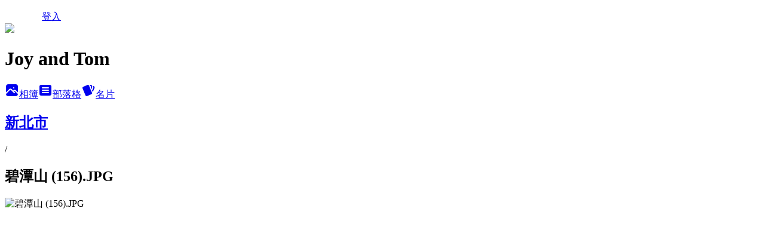

--- FILE ---
content_type: text/html; charset=utf-8
request_url: https://cjyyou.pixnet.net/albums/407926423/photos/4526696765
body_size: 10097
content:
<!DOCTYPE html><html lang="zh-TW"><head><meta charSet="utf-8"/><meta name="viewport" content="width=device-width, initial-scale=1"/><link rel="preload" href="/logo_pixnet_ch.svg" as="image"/><link rel="preload" as="image" href="https://picsum.photos/seed/cjyyou/1200/400"/><link rel="preload" href="https://pimg.1px.tw/cjyyou/1403345095-657446502.jpg" as="image"/><link rel="stylesheet" href="/main.css" data-precedence="base"/><link rel="preload" as="script" fetchPriority="low" href="https://static.1px.tw/blog-next/_next/static/chunks/94688e2baa9fea03.js"/><script src="https://static.1px.tw/blog-next/_next/static/chunks/41eaa5427c45ebcc.js" async=""></script><script src="https://static.1px.tw/blog-next/_next/static/chunks/e2c6231760bc85bd.js" async=""></script><script src="https://static.1px.tw/blog-next/_next/static/chunks/94bde6376cf279be.js" async=""></script><script src="https://static.1px.tw/blog-next/_next/static/chunks/426b9d9d938a9eb4.js" async=""></script><script src="https://static.1px.tw/blog-next/_next/static/chunks/turbopack-5021d21b4b170dda.js" async=""></script><script src="https://static.1px.tw/blog-next/_next/static/chunks/ff1a16fafef87110.js" async=""></script><script src="https://static.1px.tw/blog-next/_next/static/chunks/e308b2b9ce476a3e.js" async=""></script><script src="https://static.1px.tw/blog-next/_next/static/chunks/2bf79572a40338b7.js" async=""></script><script src="https://static.1px.tw/blog-next/_next/static/chunks/d3c6eed28c1dd8e2.js" async=""></script><script src="https://static.1px.tw/blog-next/_next/static/chunks/d4d39cfc2a072218.js" async=""></script><script src="https://static.1px.tw/blog-next/_next/static/chunks/6a5d72c05b9cd4ba.js" async=""></script><script src="https://static.1px.tw/blog-next/_next/static/chunks/8af6103cf1375f47.js" async=""></script><script src="https://static.1px.tw/blog-next/_next/static/chunks/60d08651d643cedc.js" async=""></script><script src="https://static.1px.tw/blog-next/_next/static/chunks/3dc6d785adb4c96e.js" async=""></script><script src="https://static.1px.tw/blog-next/_next/static/chunks/ed01c75076819ebd.js" async=""></script><script src="https://static.1px.tw/blog-next/_next/static/chunks/a4df8fc19a9a82e6.js" async=""></script><title>碧潭山 (156).JPG - 痞客邦</title><meta name="description" content="碧潭山 (156).JPG"/><meta name="google-adsense-platform-account" content="pub-2647689032095179"/><meta name="fb:app_id" content="101730233200171"/><link rel="canonical" href="https://cjyyou.pixnet.net/blog/albums/407926423/photos/4526696765"/><meta property="og:title" content="碧潭山 (156).JPG - 痞客邦"/><meta property="og:description" content="碧潭山 (156).JPG"/><meta property="og:url" content="https://cjyyou.pixnet.net/blog/albums/407926423/photos/4526696765"/><meta property="og:image" content="https://pimg.1px.tw/cjyyou/1403345095-657446502.jpg"/><meta property="og:image:width" content="1200"/><meta property="og:image:height" content="630"/><meta property="og:image:alt" content="碧潭山 (156).JPG"/><meta property="og:type" content="article"/><meta name="twitter:card" content="summary_large_image"/><meta name="twitter:title" content="碧潭山 (156).JPG - 痞客邦"/><meta name="twitter:description" content="碧潭山 (156).JPG"/><meta name="twitter:image" content="https://pimg.1px.tw/cjyyou/1403345095-657446502.jpg"/><link rel="icon" href="/favicon.ico?favicon.a62c60e0.ico" sizes="32x32" type="image/x-icon"/><script src="https://static.1px.tw/blog-next/_next/static/chunks/a6dad97d9634a72d.js" noModule=""></script></head><body><!--$--><!--/$--><!--$?--><template id="B:0"></template><!--/$--><script>requestAnimationFrame(function(){$RT=performance.now()});</script><script src="https://static.1px.tw/blog-next/_next/static/chunks/94688e2baa9fea03.js" id="_R_" async=""></script><div hidden id="S:0"><script id="pixnet-vars">
          window.PIXNET = {
            post_id: 0,
            name: "cjyyou",
            user_id: 0,
            blog_id: "4463711",
            display_ads: true
          }; 
        </script><div class="relative min-h-screen"><nav class="fixed z-20 w-full bg-orange-500 text-white shadow-sm"><div id="pixnet-navbar-ad-blog_top"></div><div class="container mx-auto flex h-14 max-w-5xl items-center justify-between px-5"><a href="https://www.pixnet.net"><img src="/logo_pixnet_ch.svg" alt="PIXNET Logo"/></a><a href="/auth/authorize" class="!text-white">登入</a></div></nav><div class="container mx-auto max-w-5xl pt-[45px]"><div class="sm:px-4"><div class="bg-muted relative flex flex-col items-center justify-center gap-4 overflow-clip py-10 sm:mt-8 sm:rounded-sm"><img src="https://picsum.photos/seed/cjyyou/1200/400" class="absolute inset-0 h-full w-full object-cover"/><div class="absolute inset-0 bg-black/40 backdrop-blur-sm"></div><div class="relative z-10 flex flex-col items-center justify-center gap-4 px-4"><span data-slot="avatar" class="relative flex shrink-0 overflow-hidden rounded-full size-24 shadow"><span data-slot="avatar-fallback" class="bg-muted flex size-full items-center justify-center rounded-full"></span></span><div class="text-center"><h1 class="mb-1 text-2xl font-bold text-white text-shadow-2xs">Joy and Tom</h1></div><div class="flex items-center justify-center gap-3"><a href="/albums" data-slot="button" class="inline-flex items-center justify-center gap-2 whitespace-nowrap text-sm font-medium transition-all disabled:pointer-events-none disabled:opacity-50 [&amp;_svg]:pointer-events-none [&amp;_svg:not([class*=&#x27;size-&#x27;])]:size-4 shrink-0 [&amp;_svg]:shrink-0 outline-none focus-visible:border-ring focus-visible:ring-ring/50 focus-visible:ring-[3px] aria-invalid:ring-destructive/20 dark:aria-invalid:ring-destructive/40 aria-invalid:border-destructive bg-primary text-primary-foreground hover:bg-primary/90 h-9 px-4 py-2 has-[&gt;svg]:px-3 cursor-pointer rounded-full"><svg xmlns="http://www.w3.org/2000/svg" width="24" height="24" viewBox="0 0 24 24" fill="currentColor" stroke="none" class="tabler-icon tabler-icon-photo-filled "><path d="M8.813 11.612c.457 -.38 .918 -.38 1.386 .011l.108 .098l4.986 4.986l.094 .083a1 1 0 0 0 1.403 -1.403l-.083 -.094l-1.292 -1.293l.292 -.293l.106 -.095c.457 -.38 .918 -.38 1.386 .011l.108 .098l4.674 4.675a4 4 0 0 1 -3.775 3.599l-.206 .005h-12a4 4 0 0 1 -3.98 -3.603l6.687 -6.69l.106 -.095zm9.187 -9.612a4 4 0 0 1 3.995 3.8l.005 .2v9.585l-3.293 -3.292l-.15 -.137c-1.256 -1.095 -2.85 -1.097 -4.096 -.017l-.154 .14l-.307 .306l-2.293 -2.292l-.15 -.137c-1.256 -1.095 -2.85 -1.097 -4.096 -.017l-.154 .14l-5.307 5.306v-9.585a4 4 0 0 1 3.8 -3.995l.2 -.005h12zm-2.99 5l-.127 .007a1 1 0 0 0 0 1.986l.117 .007l.127 -.007a1 1 0 0 0 0 -1.986l-.117 -.007z"></path></svg>相簿</a><a href="/blog" data-slot="button" class="inline-flex items-center justify-center gap-2 whitespace-nowrap text-sm font-medium transition-all disabled:pointer-events-none disabled:opacity-50 [&amp;_svg]:pointer-events-none [&amp;_svg:not([class*=&#x27;size-&#x27;])]:size-4 shrink-0 [&amp;_svg]:shrink-0 outline-none focus-visible:border-ring focus-visible:ring-ring/50 focus-visible:ring-[3px] aria-invalid:ring-destructive/20 dark:aria-invalid:ring-destructive/40 aria-invalid:border-destructive border bg-background shadow-xs hover:bg-accent hover:text-accent-foreground dark:bg-input/30 dark:border-input dark:hover:bg-input/50 h-9 px-4 py-2 has-[&gt;svg]:px-3 cursor-pointer rounded-full"><svg xmlns="http://www.w3.org/2000/svg" width="24" height="24" viewBox="0 0 24 24" fill="currentColor" stroke="none" class="tabler-icon tabler-icon-article-filled "><path d="M19 3a3 3 0 0 1 2.995 2.824l.005 .176v12a3 3 0 0 1 -2.824 2.995l-.176 .005h-14a3 3 0 0 1 -2.995 -2.824l-.005 -.176v-12a3 3 0 0 1 2.824 -2.995l.176 -.005h14zm-2 12h-10l-.117 .007a1 1 0 0 0 0 1.986l.117 .007h10l.117 -.007a1 1 0 0 0 0 -1.986l-.117 -.007zm0 -4h-10l-.117 .007a1 1 0 0 0 0 1.986l.117 .007h10l.117 -.007a1 1 0 0 0 0 -1.986l-.117 -.007zm0 -4h-10l-.117 .007a1 1 0 0 0 0 1.986l.117 .007h10l.117 -.007a1 1 0 0 0 0 -1.986l-.117 -.007z"></path></svg>部落格</a><a href="https://www.pixnet.net/pcard/4463711" data-slot="button" class="inline-flex items-center justify-center gap-2 whitespace-nowrap text-sm font-medium transition-all disabled:pointer-events-none disabled:opacity-50 [&amp;_svg]:pointer-events-none [&amp;_svg:not([class*=&#x27;size-&#x27;])]:size-4 shrink-0 [&amp;_svg]:shrink-0 outline-none focus-visible:border-ring focus-visible:ring-ring/50 focus-visible:ring-[3px] aria-invalid:ring-destructive/20 dark:aria-invalid:ring-destructive/40 aria-invalid:border-destructive border bg-background shadow-xs hover:bg-accent hover:text-accent-foreground dark:bg-input/30 dark:border-input dark:hover:bg-input/50 h-9 px-4 py-2 has-[&gt;svg]:px-3 cursor-pointer rounded-full"><svg xmlns="http://www.w3.org/2000/svg" width="24" height="24" viewBox="0 0 24 24" fill="currentColor" stroke="none" class="tabler-icon tabler-icon-cards-filled "><path d="M10.348 3.169l-7.15 3.113a2 2 0 0 0 -1.03 2.608l4.92 11.895a1.96 1.96 0 0 0 2.59 1.063l7.142 -3.11a2.002 2.002 0 0 0 1.036 -2.611l-4.92 -11.894a1.96 1.96 0 0 0 -2.588 -1.064z"></path><path d="M16 3a2 2 0 0 1 1.995 1.85l.005 .15v3.5a1 1 0 0 1 -1.993 .117l-.007 -.117v-3.5h-1a1 1 0 0 1 -.117 -1.993l.117 -.007h1z"></path><path d="M19.08 5.61a1 1 0 0 1 1.31 -.53c.257 .108 .505 .21 .769 .314a2 2 0 0 1 1.114 2.479l-.056 .146l-2.298 5.374a1 1 0 0 1 -1.878 -.676l.04 -.11l2.296 -5.371l-.366 -.148l-.402 -.167a1 1 0 0 1 -.53 -1.312z"></path></svg>名片</a></div></div></div></div><div class="p-4"><div class="mb-4 flex items-center gap-2"><a href="/albums/407926423" class="text-gray-400 hover:text-gray-500"><h2 class="text-lg font-bold">新北市</h2></a><span>/</span><h2 class="text-lg font-bold text-gray-500">碧潭山 (156).JPG</h2></div><div class="overflow-clip rounded-lg border"><img src="https://pimg.1px.tw/cjyyou/1403345095-657446502.jpg" alt="碧潭山 (156).JPG" class="h-auto w-full rounded-lg object-contain"/></div></div></div></div><section aria-label="Notifications alt+T" tabindex="-1" aria-live="polite" aria-relevant="additions text" aria-atomic="false"></section></div><script>$RB=[];$RV=function(a){$RT=performance.now();for(var b=0;b<a.length;b+=2){var c=a[b],e=a[b+1];null!==e.parentNode&&e.parentNode.removeChild(e);var f=c.parentNode;if(f){var g=c.previousSibling,h=0;do{if(c&&8===c.nodeType){var d=c.data;if("/$"===d||"/&"===d)if(0===h)break;else h--;else"$"!==d&&"$?"!==d&&"$~"!==d&&"$!"!==d&&"&"!==d||h++}d=c.nextSibling;f.removeChild(c);c=d}while(c);for(;e.firstChild;)f.insertBefore(e.firstChild,c);g.data="$";g._reactRetry&&requestAnimationFrame(g._reactRetry)}}a.length=0};
$RC=function(a,b){if(b=document.getElementById(b))(a=document.getElementById(a))?(a.previousSibling.data="$~",$RB.push(a,b),2===$RB.length&&("number"!==typeof $RT?requestAnimationFrame($RV.bind(null,$RB)):(a=performance.now(),setTimeout($RV.bind(null,$RB),2300>a&&2E3<a?2300-a:$RT+300-a)))):b.parentNode.removeChild(b)};$RC("B:0","S:0")</script><script>(self.__next_f=self.__next_f||[]).push([0])</script><script>self.__next_f.push([1,"1:\"$Sreact.fragment\"\n3:I[39756,[\"https://static.1px.tw/blog-next/_next/static/chunks/ff1a16fafef87110.js\",\"https://static.1px.tw/blog-next/_next/static/chunks/e308b2b9ce476a3e.js\"],\"default\"]\n4:I[53536,[\"https://static.1px.tw/blog-next/_next/static/chunks/ff1a16fafef87110.js\",\"https://static.1px.tw/blog-next/_next/static/chunks/e308b2b9ce476a3e.js\"],\"default\"]\n6:I[97367,[\"https://static.1px.tw/blog-next/_next/static/chunks/ff1a16fafef87110.js\",\"https://static.1px.tw/blog-next/_next/static/chunks/e308b2b9ce476a3e.js\"],\"OutletBoundary\"]\n8:I[97367,[\"https://static.1px.tw/blog-next/_next/static/chunks/ff1a16fafef87110.js\",\"https://static.1px.tw/blog-next/_next/static/chunks/e308b2b9ce476a3e.js\"],\"ViewportBoundary\"]\na:I[97367,[\"https://static.1px.tw/blog-next/_next/static/chunks/ff1a16fafef87110.js\",\"https://static.1px.tw/blog-next/_next/static/chunks/e308b2b9ce476a3e.js\"],\"MetadataBoundary\"]\nc:I[63491,[\"https://static.1px.tw/blog-next/_next/static/chunks/2bf79572a40338b7.js\",\"https://static.1px.tw/blog-next/_next/static/chunks/d3c6eed28c1dd8e2.js\"],\"default\"]\n"])</script><script>self.__next_f.push([1,"0:{\"P\":null,\"b\":\"GNVOoHTb9Me2mzjjXS7nK\",\"c\":[\"\",\"albums\",\"407926423\",\"photos\",\"4526696765\"],\"q\":\"\",\"i\":false,\"f\":[[[\"\",{\"children\":[\"albums\",{\"children\":[[\"id\",\"407926423\",\"d\"],{\"children\":[\"photos\",{\"children\":[[\"photoId\",\"4526696765\",\"d\"],{\"children\":[\"__PAGE__\",{}]}]}]}]}]},\"$undefined\",\"$undefined\",true],[[\"$\",\"$1\",\"c\",{\"children\":[[[\"$\",\"script\",\"script-0\",{\"src\":\"https://static.1px.tw/blog-next/_next/static/chunks/d4d39cfc2a072218.js\",\"async\":true,\"nonce\":\"$undefined\"}],[\"$\",\"script\",\"script-1\",{\"src\":\"https://static.1px.tw/blog-next/_next/static/chunks/6a5d72c05b9cd4ba.js\",\"async\":true,\"nonce\":\"$undefined\"}],[\"$\",\"script\",\"script-2\",{\"src\":\"https://static.1px.tw/blog-next/_next/static/chunks/8af6103cf1375f47.js\",\"async\":true,\"nonce\":\"$undefined\"}]],\"$L2\"]}],{\"children\":[[\"$\",\"$1\",\"c\",{\"children\":[null,[\"$\",\"$L3\",null,{\"parallelRouterKey\":\"children\",\"error\":\"$undefined\",\"errorStyles\":\"$undefined\",\"errorScripts\":\"$undefined\",\"template\":[\"$\",\"$L4\",null,{}],\"templateStyles\":\"$undefined\",\"templateScripts\":\"$undefined\",\"notFound\":\"$undefined\",\"forbidden\":\"$undefined\",\"unauthorized\":\"$undefined\"}]]}],{\"children\":[[\"$\",\"$1\",\"c\",{\"children\":[null,[\"$\",\"$L3\",null,{\"parallelRouterKey\":\"children\",\"error\":\"$undefined\",\"errorStyles\":\"$undefined\",\"errorScripts\":\"$undefined\",\"template\":[\"$\",\"$L4\",null,{}],\"templateStyles\":\"$undefined\",\"templateScripts\":\"$undefined\",\"notFound\":\"$undefined\",\"forbidden\":\"$undefined\",\"unauthorized\":\"$undefined\"}]]}],{\"children\":[[\"$\",\"$1\",\"c\",{\"children\":[null,[\"$\",\"$L3\",null,{\"parallelRouterKey\":\"children\",\"error\":\"$undefined\",\"errorStyles\":\"$undefined\",\"errorScripts\":\"$undefined\",\"template\":[\"$\",\"$L4\",null,{}],\"templateStyles\":\"$undefined\",\"templateScripts\":\"$undefined\",\"notFound\":\"$undefined\",\"forbidden\":\"$undefined\",\"unauthorized\":\"$undefined\"}]]}],{\"children\":[[\"$\",\"$1\",\"c\",{\"children\":[null,[\"$\",\"$L3\",null,{\"parallelRouterKey\":\"children\",\"error\":\"$undefined\",\"errorStyles\":\"$undefined\",\"errorScripts\":\"$undefined\",\"template\":[\"$\",\"$L4\",null,{}],\"templateStyles\":\"$undefined\",\"templateScripts\":\"$undefined\",\"notFound\":\"$undefined\",\"forbidden\":\"$undefined\",\"unauthorized\":\"$undefined\"}]]}],{\"children\":[[\"$\",\"$1\",\"c\",{\"children\":[\"$L5\",[[\"$\",\"script\",\"script-0\",{\"src\":\"https://static.1px.tw/blog-next/_next/static/chunks/3dc6d785adb4c96e.js\",\"async\":true,\"nonce\":\"$undefined\"}],[\"$\",\"script\",\"script-1\",{\"src\":\"https://static.1px.tw/blog-next/_next/static/chunks/ed01c75076819ebd.js\",\"async\":true,\"nonce\":\"$undefined\"}],[\"$\",\"script\",\"script-2\",{\"src\":\"https://static.1px.tw/blog-next/_next/static/chunks/a4df8fc19a9a82e6.js\",\"async\":true,\"nonce\":\"$undefined\"}]],[\"$\",\"$L6\",null,{\"children\":\"$@7\"}]]}],{},null,false,false]},null,false,false]},null,false,false]},null,false,false]},null,false,false]},null,false,false],[\"$\",\"$1\",\"h\",{\"children\":[null,[\"$\",\"$L8\",null,{\"children\":\"$@9\"}],[\"$\",\"$La\",null,{\"children\":\"$@b\"}],null]}],false]],\"m\":\"$undefined\",\"G\":[\"$c\",[]],\"S\":false}\n"])</script><script>self.__next_f.push([1,"9:[[\"$\",\"meta\",\"0\",{\"charSet\":\"utf-8\"}],[\"$\",\"meta\",\"1\",{\"name\":\"viewport\",\"content\":\"width=device-width, initial-scale=1\"}]]\n"])</script><script>self.__next_f.push([1,"d:I[79520,[\"https://static.1px.tw/blog-next/_next/static/chunks/d4d39cfc2a072218.js\",\"https://static.1px.tw/blog-next/_next/static/chunks/6a5d72c05b9cd4ba.js\",\"https://static.1px.tw/blog-next/_next/static/chunks/8af6103cf1375f47.js\"],\"\"]\n10:I[2352,[\"https://static.1px.tw/blog-next/_next/static/chunks/d4d39cfc2a072218.js\",\"https://static.1px.tw/blog-next/_next/static/chunks/6a5d72c05b9cd4ba.js\",\"https://static.1px.tw/blog-next/_next/static/chunks/8af6103cf1375f47.js\"],\"AdultWarningModal\"]\n11:I[69182,[\"https://static.1px.tw/blog-next/_next/static/chunks/d4d39cfc2a072218.js\",\"https://static.1px.tw/blog-next/_next/static/chunks/6a5d72c05b9cd4ba.js\",\"https://static.1px.tw/blog-next/_next/static/chunks/8af6103cf1375f47.js\"],\"HydrationComplete\"]\n12:I[12985,[\"https://static.1px.tw/blog-next/_next/static/chunks/d4d39cfc2a072218.js\",\"https://static.1px.tw/blog-next/_next/static/chunks/6a5d72c05b9cd4ba.js\",\"https://static.1px.tw/blog-next/_next/static/chunks/8af6103cf1375f47.js\"],\"NuqsAdapter\"]\n13:I[82782,[\"https://static.1px.tw/blog-next/_next/static/chunks/d4d39cfc2a072218.js\",\"https://static.1px.tw/blog-next/_next/static/chunks/6a5d72c05b9cd4ba.js\",\"https://static.1px.tw/blog-next/_next/static/chunks/8af6103cf1375f47.js\"],\"RefineContext\"]\n14:I[29306,[\"https://static.1px.tw/blog-next/_next/static/chunks/d4d39cfc2a072218.js\",\"https://static.1px.tw/blog-next/_next/static/chunks/6a5d72c05b9cd4ba.js\",\"https://static.1px.tw/blog-next/_next/static/chunks/8af6103cf1375f47.js\",\"https://static.1px.tw/blog-next/_next/static/chunks/60d08651d643cedc.js\",\"https://static.1px.tw/blog-next/_next/static/chunks/d3c6eed28c1dd8e2.js\"],\"default\"]\n2:[\"$\",\"html\",null,{\"lang\":\"zh-TW\",\"children\":[[\"$\",\"$Ld\",null,{\"id\":\"google-tag-manager\",\"strategy\":\"afterInteractive\",\"children\":\"\\n(function(w,d,s,l,i){w[l]=w[l]||[];w[l].push({'gtm.start':\\nnew Date().getTime(),event:'gtm.js'});var f=d.getElementsByTagName(s)[0],\\nj=d.createElement(s),dl=l!='dataLayer'?'\u0026l='+l:'';j.async=true;j.src=\\n'https://www.googletagmanager.com/gtm.js?id='+i+dl;f.parentNode.insertBefore(j,f);\\n})(window,document,'script','dataLayer','GTM-TRLQMPKX');\\n  \"}],\"$Le\",\"$Lf\",[\"$\",\"body\",null,{\"children\":[[\"$\",\"$L10\",null,{\"display\":false}],[\"$\",\"$L11\",null,{}],[\"$\",\"$L12\",null,{\"children\":[\"$\",\"$L13\",null,{\"children\":[\"$\",\"$L3\",null,{\"parallelRouterKey\":\"children\",\"error\":\"$undefined\",\"errorStyles\":\"$undefined\",\"errorScripts\":\"$undefined\",\"template\":[\"$\",\"$L4\",null,{}],\"templateStyles\":\"$undefined\",\"templateScripts\":\"$undefined\",\"notFound\":[[\"$\",\"$L14\",null,{}],[]],\"forbidden\":\"$undefined\",\"unauthorized\":\"$undefined\"}]}]}]]}]]}]\n"])</script><script>self.__next_f.push([1,"e:null\nf:null\n"])</script><script>self.__next_f.push([1,"16:I[86294,[\"https://static.1px.tw/blog-next/_next/static/chunks/d4d39cfc2a072218.js\",\"https://static.1px.tw/blog-next/_next/static/chunks/6a5d72c05b9cd4ba.js\",\"https://static.1px.tw/blog-next/_next/static/chunks/8af6103cf1375f47.js\",\"https://static.1px.tw/blog-next/_next/static/chunks/3dc6d785adb4c96e.js\",\"https://static.1px.tw/blog-next/_next/static/chunks/ed01c75076819ebd.js\",\"https://static.1px.tw/blog-next/_next/static/chunks/a4df8fc19a9a82e6.js\"],\"HeaderSection\"]\n18:I[27201,[\"https://static.1px.tw/blog-next/_next/static/chunks/ff1a16fafef87110.js\",\"https://static.1px.tw/blog-next/_next/static/chunks/e308b2b9ce476a3e.js\"],\"IconMark\"]\n:HL[\"/main.css\",\"style\"]\n"])</script><script>self.__next_f.push([1,"5:[[\"$\",\"script\",null,{\"id\":\"pixnet-vars\",\"children\":\"\\n          window.PIXNET = {\\n            post_id: 0,\\n            name: \\\"cjyyou\\\",\\n            user_id: 0,\\n            blog_id: \\\"4463711\\\",\\n            display_ads: true\\n          }; \\n        \"}],[\"$\",\"link\",null,{\"rel\":\"stylesheet\",\"href\":\"/main.css\",\"precedence\":\"base\"}],[\"$\",\"div\",null,{\"className\":\"relative min-h-screen\",\"children\":[\"$L15\",[\"$\",\"div\",null,{\"className\":\"container mx-auto max-w-5xl pt-[45px]\",\"children\":[[\"$\",\"$L16\",null,{\"blog\":{\"blog_id\":\"4463711\",\"urls\":{\"blog_url\":\"https://cjyyou.pixnet.net/blog\",\"album_url\":\"https://cjyyou.pixnet.net/albums\",\"card_url\":\"https://www.pixnet.net/pcard/cjyyou\",\"sitemap_url\":\"https://cjyyou.pixnet.net/sitemap.xml\"},\"name\":\"cjyyou\",\"display_name\":\"Joy and Tom\",\"description\":\"Joy and Tom 會在有空的時候，四處走一走，看一看，去發現原來這片孕育 Joy and Tom 成長的土地，有著許多動人的韻事。在那些凝定的停格畫面裡，Joy and Tom 努力回想記憶中的場景，找尋自己走過的足跡。\",\"visibility\":\"public\",\"freeze\":\"active\",\"default_comment_permission\":\"allow\",\"service_album\":\"enable\",\"rss_mode\":\"auto\",\"taxonomy\":{\"id\":16,\"name\":\"休閒旅遊\"},\"logo\":{\"id\":null,\"url\":\"https://s3.1px.tw/blog/common/avatar/blog_cover_dark.jpg\"},\"logo_url\":\"https://s3.1px.tw/blog/common/avatar/blog_cover_dark.jpg\",\"owner\":{\"sub\":\"838255513815915693\",\"display_name\":\"Joy and Tom\",\"avatar\":\"https://pimg.1px.tw/cjyyou/logo/cjyyou.png\",\"login_country\":null,\"login_city\":null,\"login_at\":0,\"created_at\":1378345355,\"updated_at\":1765078576},\"socials\":{\"social_email\":null,\"social_line\":null,\"social_facebook\":null,\"social_instagram\":null,\"social_youtube\":null,\"created_at\":null,\"updated_at\":null},\"stats\":{\"views_initialized\":2929585,\"views_total\":2933671,\"views_today\":57,\"post_count\":0,\"updated_at\":1768393245},\"marketing\":{\"keywords\":\"\",\"gsc_site_verification\":\"\",\"sitemap_verified_at\":1768327467,\"ga_account\":\"\",\"created_at\":1765821517,\"updated_at\":1768327467},\"watermark\":null,\"custom_domain\":null,\"hero_image\":{\"id\":1768393792,\"url\":\"https://picsum.photos/seed/cjyyou/1200/400\"},\"widgets\":{\"sidebar1\":[{\"id\":54896341,\"identifier\":\"pixCategory\",\"title\":\"文章分類\",\"sort\":2,\"data\":[{\"type\":\"category\",\"id\":\"9003188102\",\"name\":\"其他地區\",\"post_count\":2,\"url\":\"https://abc.com\",\"sort\":0},{\"type\":\"category\",\"id\":\"9003184208\",\"name\":\"外島 (澎湖縣、金門縣、連江縣)\",\"post_count\":56,\"url\":\"https://abc.com\",\"sort\":1},{\"type\":\"category\",\"id\":\"9003188024\",\"name\":\"基隆市\",\"post_count\":28,\"url\":\"https://abc.com\",\"sort\":2},{\"type\":\"category\",\"id\":\"9003187943\",\"name\":\"台北市\",\"post_count\":102,\"url\":\"https://abc.com\",\"sort\":3},{\"type\":\"category\",\"id\":\"9003184178\",\"name\":\"桃園縣\",\"post_count\":59,\"url\":\"https://abc.com\",\"sort\":4},{\"type\":\"category\",\"id\":\"9003184172\",\"name\":\"新竹縣\",\"post_count\":48,\"url\":\"https://abc.com\",\"sort\":5},{\"type\":\"category\",\"id\":\"9003184166\",\"name\":\"苗栗縣\",\"post_count\":60,\"url\":\"https://abc.com\",\"sort\":6},{\"type\":\"category\",\"id\":\"9003184163\",\"name\":\"台中市 (原台中縣、台中市)\",\"post_count\":67,\"url\":\"https://abc.com\",\"sort\":7},{\"type\":\"category\",\"id\":\"9003184181\",\"name\":\"彰化縣\",\"post_count\":30,\"url\":\"https://abc.com\",\"sort\":8},{\"type\":\"category\",\"id\":\"9003184202\",\"name\":\"南投縣\",\"post_count\":60,\"url\":\"https://abc.com\",\"sort\":9},{\"type\":\"category\",\"id\":\"9003184175\",\"name\":\"雲林縣\",\"post_count\":25,\"url\":\"https://abc.com\",\"sort\":10},{\"type\":\"category\",\"id\":\"9003184169\",\"name\":\"嘉義縣、嘉義市\",\"post_count\":45,\"url\":\"https://abc.com\",\"sort\":11},{\"type\":\"category\",\"id\":\"9003184199\",\"name\":\"台南市 (原台南縣、台南市)\",\"post_count\":64,\"url\":\"https://abc.com\",\"sort\":12},{\"type\":\"category\",\"id\":\"9003184190\",\"name\":\"高雄市 (原高雄縣、高雄市)\",\"post_count\":66,\"url\":\"https://abc.com\",\"sort\":13},{\"type\":\"category\",\"id\":\"9003184142\",\"name\":\"屏東縣\",\"post_count\":67,\"url\":\"https://abc.com\",\"sort\":14},{\"type\":\"category\",\"id\":\"9003184151\",\"name\":\"台東縣\",\"post_count\":32,\"url\":\"https://abc.com\",\"sort\":15},{\"type\":\"category\",\"id\":\"9003184160\",\"name\":\"花蓮縣\",\"post_count\":51,\"url\":\"https://abc.com\",\"sort\":16},{\"type\":\"category\",\"id\":\"9003184157\",\"name\":\"宜蘭縣\",\"post_count\":75,\"url\":\"https://abc.com\",\"sort\":17},{\"type\":\"category\",\"id\":\"9003184154\",\"name\":\"新北市 (原台北縣)\",\"post_count\":150,\"url\":\"https://abc.com\",\"sort\":18}]},{\"id\":54896342,\"identifier\":\"pixHotArticle\",\"title\":\"熱門文章\",\"sort\":3,\"data\":[{\"id\":\"9228987554\",\"title\":\"宜蘭縣 三星鄉 九芎湖\",\"featured\":{\"id\":null,\"url\":\"https://pimg.1px.tw/cjyyou/1378732989-295431886.jpg\"},\"tags\":[],\"published_at\":1143285660,\"post_url\":\"https://cjyyou.pixnet.net/blog/posts/9228987554\",\"stats\":{\"post_id\":\"9228987554\",\"views\":4826,\"views_today\":2,\"likes\":0,\"link_clicks\":0,\"comments\":1,\"replies\":0,\"created_at\":0,\"updated_at\":1768261985}},{\"id\":\"9229173251\",\"title\":\"苗栗縣  頭屋鄉  找尋《魯冰花》的電影場景\",\"featured\":{\"id\":null,\"url\":\"https://pimg.1px.tw/cjyyou/1610021763-3453168911-g.jpg\"},\"tags\":[],\"published_at\":1192975824,\"post_url\":\"https://cjyyou.pixnet.net/blog/posts/9229173251\",\"stats\":{\"post_id\":\"9229173251\",\"views\":18417,\"views_today\":2,\"likes\":1,\"link_clicks\":0,\"comments\":0,\"replies\":0,\"created_at\":0,\"updated_at\":1768393527}},{\"id\":\"9375740282\",\"title\":\"新北市 三峽區 大板根森林溫泉渡假村\",\"featured\":{\"id\":null,\"url\":\"https://pimg.1px.tw/cjyyou/1404650510-318775967.jpg\"},\"tags\":[],\"published_at\":1404563321,\"post_url\":\"https://cjyyou.pixnet.net/blog/posts/9375740282\",\"stats\":{\"post_id\":\"9375740282\",\"views\":5602,\"views_today\":1,\"likes\":0,\"link_clicks\":0,\"comments\":1,\"replies\":0,\"created_at\":0,\"updated_at\":1768319708}},{\"id\":\"9403723879\",\"title\":\"新北市 三峽區 鳶山大鐘、鳶山觀景點、福德坑山\",\"featured\":{\"id\":null,\"url\":\"https://pimg.1px.tw/cjyyou/1420890022-575012943.jpg\"},\"tags\":[],\"published_at\":1420872960,\"post_url\":\"https://cjyyou.pixnet.net/blog/posts/9403723879\",\"stats\":{\"post_id\":\"9403723879\",\"views\":16691,\"views_today\":2,\"likes\":35,\"link_clicks\":0,\"comments\":2,\"replies\":0,\"created_at\":0,\"updated_at\":1768393548}},{\"id\":\"9434454467\",\"title\":\"南投縣  仁愛鄉  投 71 線、與投 83 線鄉道\",\"featured\":{\"id\":null,\"url\":\"https://pimg.1px.tw/cjyyou/1437898260-2891932821.jpg\"},\"tags\":[],\"published_at\":1437832560,\"post_url\":\"https://cjyyou.pixnet.net/blog/posts/9434454467\",\"stats\":{\"post_id\":\"9434454467\",\"views\":5691,\"views_today\":1,\"likes\":21,\"link_clicks\":0,\"comments\":0,\"replies\":0,\"created_at\":0,\"updated_at\":1768262626}},{\"id\":\"9458284514\",\"title\":\"高雄市 前金區 大立百貨、大立精品百貨\",\"featured\":{\"id\":null,\"url\":\"https://pimg.1px.tw/cjyyou/1491227101-2951090837.jpg\"},\"tags\":[],\"published_at\":1452347880,\"post_url\":\"https://cjyyou.pixnet.net/blog/posts/9458284514\",\"stats\":{\"post_id\":\"9458284514\",\"views\":24179,\"views_today\":2,\"likes\":19,\"link_clicks\":0,\"comments\":1,\"replies\":0,\"created_at\":0,\"updated_at\":1768262826}},{\"id\":\"9467496989\",\"title\":\"台南市 南化區 烏山風景區 刣牛湖山 (烏山嶺) 三角點\",\"featured\":{\"id\":null,\"url\":\"https://pimg.1px.tw/cjyyou/1556357574-4141415806.jpg\"},\"tags\":[],\"published_at\":1546690980,\"post_url\":\"https://cjyyou.pixnet.net/blog/posts/9467496989\",\"stats\":{\"post_id\":\"9467496989\",\"views\":5611,\"views_today\":1,\"likes\":0,\"link_clicks\":0,\"comments\":0,\"replies\":0,\"created_at\":0,\"updated_at\":1768263049}},{\"id\":\"9556311526\",\"title\":\"台南市 安南區 青草崙堤防、城西夢幻湖、鹿耳門聖母廟\",\"featured\":{\"id\":null,\"url\":\"https://pimg.1px.tw/cjyyou/1606431901-1763319172-g.jpg\"},\"tags\":[],\"published_at\":1591413600,\"post_url\":\"https://cjyyou.pixnet.net/blog/posts/9556311526\",\"stats\":{\"post_id\":\"9556311526\",\"views\":1897,\"views_today\":1,\"likes\":0,\"link_clicks\":0,\"comments\":0,\"replies\":0,\"created_at\":0,\"updated_at\":1768393585}},{\"id\":\"9556775140\",\"title\":\"南投縣 信義鄉 投 91 線鄉道 (信和產業道路)\",\"featured\":{\"id\":null,\"url\":\"https://pimg.1px.tw/cjyyou/1613873822-1233196224-g.jpg\"},\"tags\":[],\"published_at\":1612628700,\"post_url\":\"https://cjyyou.pixnet.net/blog/posts/9556775140\",\"stats\":{\"post_id\":\"9556775140\",\"views\":856,\"views_today\":2,\"likes\":0,\"link_clicks\":0,\"comments\":0,\"replies\":0,\"created_at\":0,\"updated_at\":1768393505}},{\"id\":\"9557558662\",\"title\":\"嘉義縣 番路鄉 大華公路、159 甲號縣道、半天岩、大湖、頂笨仔、石棹\",\"featured\":{\"id\":null,\"url\":\"https://pimg.1px.tw/cjyyou/1630245851-3216435396-g.jpg\"},\"tags\":[],\"published_at\":1622376660,\"post_url\":\"https://cjyyou.pixnet.net/blog/posts/9557558662\",\"stats\":{\"post_id\":\"9557558662\",\"views\":5526,\"views_today\":2,\"likes\":0,\"link_clicks\":0,\"comments\":0,\"replies\":0,\"created_at\":0,\"updated_at\":1768319836}}]},{\"id\":54896343,\"identifier\":\"pixLatestComment\",\"title\":\"最新留言\",\"sort\":4,\"data\":null},{\"id\":54896344,\"identifier\":\"pixSearch\",\"title\":\"文章搜尋\",\"sort\":5,\"data\":null},{\"id\":54896345,\"identifier\":\"pixVisitor\",\"title\":\"誰來我家\",\"sort\":6,\"data\":null},{\"id\":54896346,\"identifier\":\"pixHits\",\"title\":\"參觀人氣\",\"sort\":7,\"data\":null},{\"id\":54896347,\"identifier\":\"cus1005098\",\"title\":\"有誰在線上？\",\"sort\":8,\"data\":\"\u003ca href=\\\"http://whos.amung.us/stats/1ii3sw71jc53/\\\"\u003e\u003cimg src=\\\"http://whos.amung.us/cwidget/1ii3sw71jc53/ffc20e000000\\\" border=\\\"0\\\" width=\\\"80\\\" height=\\\"30\\\" id=\\\"happyyblogamung\\\" title=\\\"\u0026#x006e05;\u0026#x006e05;\u0026#x007684;\u0026#x005bf0;\u0026#x005b87;\u0026#x00904a;\u0026#x008e64;\\\"/\u003e \u003c/a\u003e\"}]},\"display_ads\":true,\"display_adult_warning\":false,\"adsense\":null,\"css_version\":\"202601142029\",\"created_at\":1378345355,\"updated_at\":1766209267}}],\"$L17\"]}]]}]]\n"])</script><script>self.__next_f.push([1,"b:[[\"$\",\"title\",\"0\",{\"children\":\"碧潭山 (156).JPG - 痞客邦\"}],[\"$\",\"meta\",\"1\",{\"name\":\"description\",\"content\":\"碧潭山 (156).JPG\"}],[\"$\",\"meta\",\"2\",{\"name\":\"google-adsense-platform-account\",\"content\":\"pub-2647689032095179\"}],[\"$\",\"meta\",\"3\",{\"name\":\"fb:app_id\",\"content\":\"101730233200171\"}],[\"$\",\"link\",\"4\",{\"rel\":\"canonical\",\"href\":\"https://cjyyou.pixnet.net/blog/albums/407926423/photos/4526696765\"}],[\"$\",\"meta\",\"5\",{\"property\":\"og:title\",\"content\":\"碧潭山 (156).JPG - 痞客邦\"}],[\"$\",\"meta\",\"6\",{\"property\":\"og:description\",\"content\":\"碧潭山 (156).JPG\"}],[\"$\",\"meta\",\"7\",{\"property\":\"og:url\",\"content\":\"https://cjyyou.pixnet.net/blog/albums/407926423/photos/4526696765\"}],[\"$\",\"meta\",\"8\",{\"property\":\"og:image\",\"content\":\"https://pimg.1px.tw/cjyyou/1403345095-657446502.jpg\"}],[\"$\",\"meta\",\"9\",{\"property\":\"og:image:width\",\"content\":\"1200\"}],[\"$\",\"meta\",\"10\",{\"property\":\"og:image:height\",\"content\":\"630\"}],[\"$\",\"meta\",\"11\",{\"property\":\"og:image:alt\",\"content\":\"碧潭山 (156).JPG\"}],[\"$\",\"meta\",\"12\",{\"property\":\"og:type\",\"content\":\"article\"}],[\"$\",\"meta\",\"13\",{\"name\":\"twitter:card\",\"content\":\"summary_large_image\"}],[\"$\",\"meta\",\"14\",{\"name\":\"twitter:title\",\"content\":\"碧潭山 (156).JPG - 痞客邦\"}],[\"$\",\"meta\",\"15\",{\"name\":\"twitter:description\",\"content\":\"碧潭山 (156).JPG\"}],[\"$\",\"meta\",\"16\",{\"name\":\"twitter:image\",\"content\":\"https://pimg.1px.tw/cjyyou/1403345095-657446502.jpg\"}],[\"$\",\"link\",\"17\",{\"rel\":\"icon\",\"href\":\"/favicon.ico?favicon.a62c60e0.ico\",\"sizes\":\"32x32\",\"type\":\"image/x-icon\"}],[\"$\",\"$L18\",\"18\",{}]]\n"])</script><script>self.__next_f.push([1,"7:null\n"])</script><script>self.__next_f.push([1,":HL[\"https://pimg.1px.tw/cjyyou/1403345095-657446502.jpg\",\"image\"]\n:HL[\"/logo_pixnet_ch.svg\",\"image\"]\n17:[\"$\",\"div\",null,{\"className\":\"p-4\",\"children\":[[\"$\",\"div\",null,{\"className\":\"mb-4 flex items-center gap-2\",\"children\":[[\"$\",\"a\",null,{\"href\":\"/albums/407926423\",\"className\":\"text-gray-400 hover:text-gray-500\",\"children\":[\"$\",\"h2\",null,{\"className\":\"text-lg font-bold\",\"children\":\"新北市\"}]}],[\"$\",\"span\",null,{\"children\":\"/\"}],[\"$\",\"h2\",null,{\"className\":\"text-lg font-bold text-gray-500\",\"children\":\"碧潭山 (156).JPG\"}]]}],[\"$\",\"div\",null,{\"className\":\"overflow-clip rounded-lg border\",\"children\":[\"$\",\"img\",null,{\"src\":\"https://pimg.1px.tw/cjyyou/1403345095-657446502.jpg\",\"alt\":\"碧潭山 (156).JPG\",\"className\":\"h-auto w-full rounded-lg object-contain\"}]}]]}]\n15:[\"$\",\"nav\",null,{\"className\":\"fixed z-20 w-full bg-orange-500 text-white shadow-sm\",\"children\":[[\"$\",\"div\",null,{\"id\":\"pixnet-navbar-ad-blog_top\"}],[\"$\",\"div\",null,{\"className\":\"container mx-auto flex h-14 max-w-5xl items-center justify-between px-5\",\"children\":[[\"$\",\"a\",null,{\"href\":\"https://www.pixnet.net\",\"children\":[\"$\",\"img\",null,{\"src\":\"/logo_pixnet_ch.svg\",\"alt\":\"PIXNET Logo\"}]}],[\"$\",\"a\",null,{\"href\":\"/auth/authorize\",\"className\":\"!text-white\",\"children\":\"登入\"}]]}]]}]\n"])</script></body></html>